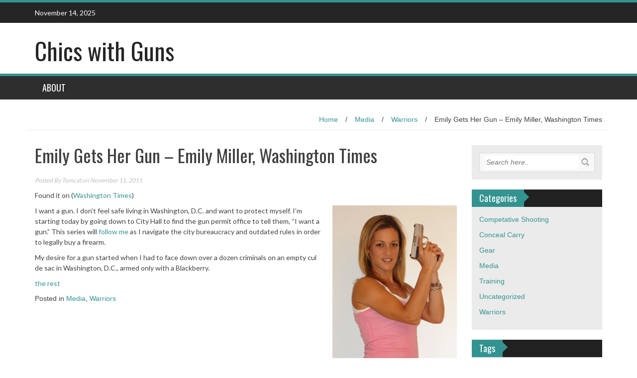

--- FILE ---
content_type: text/html; charset=UTF-8
request_url: https://www.chicswithguns.com/2011/11/11/emily-gets-her-gun-emily-miller-washington-times/
body_size: 8496
content:
<!DOCTYPE html>
<html lang="en-US">
<head>
<meta charset="UTF-8">
<meta name="viewport" content="width=device-width, initial-scale=1">
<link rel="profile" href="http://gmpg.org/xfn/11">
<link rel="pingback" href="https://www.chicswithguns.com/xmlrpc.php">

<title>Emily Gets Her Gun &#8211;  Emily Miller, Washington Times &#8211; Chics with Guns</title>
<meta name='robots' content='max-image-preview:large' />
<link rel='dns-prefetch' href='//fonts.googleapis.com' />
<link rel="alternate" type="application/rss+xml" title="Chics with Guns &raquo; Feed" href="https://www.chicswithguns.com/feed/" />
<link rel="alternate" type="application/rss+xml" title="Chics with Guns &raquo; Comments Feed" href="https://www.chicswithguns.com/comments/feed/" />
		<!-- This site uses the Google Analytics by MonsterInsights plugin v8.10.1 - Using Analytics tracking - https://www.monsterinsights.com/ -->
		<!-- Note: MonsterInsights is not currently configured on this site. The site owner needs to authenticate with Google Analytics in the MonsterInsights settings panel. -->
					<!-- No UA code set -->
				<!-- / Google Analytics by MonsterInsights -->
		<script type="text/javascript">
window._wpemojiSettings = {"baseUrl":"https:\/\/s.w.org\/images\/core\/emoji\/14.0.0\/72x72\/","ext":".png","svgUrl":"https:\/\/s.w.org\/images\/core\/emoji\/14.0.0\/svg\/","svgExt":".svg","source":{"concatemoji":"https:\/\/www.chicswithguns.com\/wp-includes\/js\/wp-emoji-release.min.js?ver=6.2.8"}};
/*! This file is auto-generated */
!function(e,a,t){var n,r,o,i=a.createElement("canvas"),p=i.getContext&&i.getContext("2d");function s(e,t){p.clearRect(0,0,i.width,i.height),p.fillText(e,0,0);e=i.toDataURL();return p.clearRect(0,0,i.width,i.height),p.fillText(t,0,0),e===i.toDataURL()}function c(e){var t=a.createElement("script");t.src=e,t.defer=t.type="text/javascript",a.getElementsByTagName("head")[0].appendChild(t)}for(o=Array("flag","emoji"),t.supports={everything:!0,everythingExceptFlag:!0},r=0;r<o.length;r++)t.supports[o[r]]=function(e){if(p&&p.fillText)switch(p.textBaseline="top",p.font="600 32px Arial",e){case"flag":return s("\ud83c\udff3\ufe0f\u200d\u26a7\ufe0f","\ud83c\udff3\ufe0f\u200b\u26a7\ufe0f")?!1:!s("\ud83c\uddfa\ud83c\uddf3","\ud83c\uddfa\u200b\ud83c\uddf3")&&!s("\ud83c\udff4\udb40\udc67\udb40\udc62\udb40\udc65\udb40\udc6e\udb40\udc67\udb40\udc7f","\ud83c\udff4\u200b\udb40\udc67\u200b\udb40\udc62\u200b\udb40\udc65\u200b\udb40\udc6e\u200b\udb40\udc67\u200b\udb40\udc7f");case"emoji":return!s("\ud83e\udef1\ud83c\udffb\u200d\ud83e\udef2\ud83c\udfff","\ud83e\udef1\ud83c\udffb\u200b\ud83e\udef2\ud83c\udfff")}return!1}(o[r]),t.supports.everything=t.supports.everything&&t.supports[o[r]],"flag"!==o[r]&&(t.supports.everythingExceptFlag=t.supports.everythingExceptFlag&&t.supports[o[r]]);t.supports.everythingExceptFlag=t.supports.everythingExceptFlag&&!t.supports.flag,t.DOMReady=!1,t.readyCallback=function(){t.DOMReady=!0},t.supports.everything||(n=function(){t.readyCallback()},a.addEventListener?(a.addEventListener("DOMContentLoaded",n,!1),e.addEventListener("load",n,!1)):(e.attachEvent("onload",n),a.attachEvent("onreadystatechange",function(){"complete"===a.readyState&&t.readyCallback()})),(e=t.source||{}).concatemoji?c(e.concatemoji):e.wpemoji&&e.twemoji&&(c(e.twemoji),c(e.wpemoji)))}(window,document,window._wpemojiSettings);
</script>
<style type="text/css">
img.wp-smiley,
img.emoji {
	display: inline !important;
	border: none !important;
	box-shadow: none !important;
	height: 1em !important;
	width: 1em !important;
	margin: 0 0.07em !important;
	vertical-align: -0.1em !important;
	background: none !important;
	padding: 0 !important;
}
</style>
	<link rel='stylesheet' id='wp-block-library-css' href='https://www.chicswithguns.com/wp-includes/css/dist/block-library/style.min.css?ver=6.2.8' type='text/css' media='all' />
<link rel='stylesheet' id='classic-theme-styles-css' href='https://www.chicswithguns.com/wp-includes/css/classic-themes.min.css?ver=6.2.8' type='text/css' media='all' />
<style id='global-styles-inline-css' type='text/css'>
body{--wp--preset--color--black: #000000;--wp--preset--color--cyan-bluish-gray: #abb8c3;--wp--preset--color--white: #ffffff;--wp--preset--color--pale-pink: #f78da7;--wp--preset--color--vivid-red: #cf2e2e;--wp--preset--color--luminous-vivid-orange: #ff6900;--wp--preset--color--luminous-vivid-amber: #fcb900;--wp--preset--color--light-green-cyan: #7bdcb5;--wp--preset--color--vivid-green-cyan: #00d084;--wp--preset--color--pale-cyan-blue: #8ed1fc;--wp--preset--color--vivid-cyan-blue: #0693e3;--wp--preset--color--vivid-purple: #9b51e0;--wp--preset--gradient--vivid-cyan-blue-to-vivid-purple: linear-gradient(135deg,rgba(6,147,227,1) 0%,rgb(155,81,224) 100%);--wp--preset--gradient--light-green-cyan-to-vivid-green-cyan: linear-gradient(135deg,rgb(122,220,180) 0%,rgb(0,208,130) 100%);--wp--preset--gradient--luminous-vivid-amber-to-luminous-vivid-orange: linear-gradient(135deg,rgba(252,185,0,1) 0%,rgba(255,105,0,1) 100%);--wp--preset--gradient--luminous-vivid-orange-to-vivid-red: linear-gradient(135deg,rgba(255,105,0,1) 0%,rgb(207,46,46) 100%);--wp--preset--gradient--very-light-gray-to-cyan-bluish-gray: linear-gradient(135deg,rgb(238,238,238) 0%,rgb(169,184,195) 100%);--wp--preset--gradient--cool-to-warm-spectrum: linear-gradient(135deg,rgb(74,234,220) 0%,rgb(151,120,209) 20%,rgb(207,42,186) 40%,rgb(238,44,130) 60%,rgb(251,105,98) 80%,rgb(254,248,76) 100%);--wp--preset--gradient--blush-light-purple: linear-gradient(135deg,rgb(255,206,236) 0%,rgb(152,150,240) 100%);--wp--preset--gradient--blush-bordeaux: linear-gradient(135deg,rgb(254,205,165) 0%,rgb(254,45,45) 50%,rgb(107,0,62) 100%);--wp--preset--gradient--luminous-dusk: linear-gradient(135deg,rgb(255,203,112) 0%,rgb(199,81,192) 50%,rgb(65,88,208) 100%);--wp--preset--gradient--pale-ocean: linear-gradient(135deg,rgb(255,245,203) 0%,rgb(182,227,212) 50%,rgb(51,167,181) 100%);--wp--preset--gradient--electric-grass: linear-gradient(135deg,rgb(202,248,128) 0%,rgb(113,206,126) 100%);--wp--preset--gradient--midnight: linear-gradient(135deg,rgb(2,3,129) 0%,rgb(40,116,252) 100%);--wp--preset--duotone--dark-grayscale: url('#wp-duotone-dark-grayscale');--wp--preset--duotone--grayscale: url('#wp-duotone-grayscale');--wp--preset--duotone--purple-yellow: url('#wp-duotone-purple-yellow');--wp--preset--duotone--blue-red: url('#wp-duotone-blue-red');--wp--preset--duotone--midnight: url('#wp-duotone-midnight');--wp--preset--duotone--magenta-yellow: url('#wp-duotone-magenta-yellow');--wp--preset--duotone--purple-green: url('#wp-duotone-purple-green');--wp--preset--duotone--blue-orange: url('#wp-duotone-blue-orange');--wp--preset--font-size--small: 13px;--wp--preset--font-size--medium: 20px;--wp--preset--font-size--large: 36px;--wp--preset--font-size--x-large: 42px;--wp--preset--spacing--20: 0.44rem;--wp--preset--spacing--30: 0.67rem;--wp--preset--spacing--40: 1rem;--wp--preset--spacing--50: 1.5rem;--wp--preset--spacing--60: 2.25rem;--wp--preset--spacing--70: 3.38rem;--wp--preset--spacing--80: 5.06rem;--wp--preset--shadow--natural: 6px 6px 9px rgba(0, 0, 0, 0.2);--wp--preset--shadow--deep: 12px 12px 50px rgba(0, 0, 0, 0.4);--wp--preset--shadow--sharp: 6px 6px 0px rgba(0, 0, 0, 0.2);--wp--preset--shadow--outlined: 6px 6px 0px -3px rgba(255, 255, 255, 1), 6px 6px rgba(0, 0, 0, 1);--wp--preset--shadow--crisp: 6px 6px 0px rgba(0, 0, 0, 1);}:where(.is-layout-flex){gap: 0.5em;}body .is-layout-flow > .alignleft{float: left;margin-inline-start: 0;margin-inline-end: 2em;}body .is-layout-flow > .alignright{float: right;margin-inline-start: 2em;margin-inline-end: 0;}body .is-layout-flow > .aligncenter{margin-left: auto !important;margin-right: auto !important;}body .is-layout-constrained > .alignleft{float: left;margin-inline-start: 0;margin-inline-end: 2em;}body .is-layout-constrained > .alignright{float: right;margin-inline-start: 2em;margin-inline-end: 0;}body .is-layout-constrained > .aligncenter{margin-left: auto !important;margin-right: auto !important;}body .is-layout-constrained > :where(:not(.alignleft):not(.alignright):not(.alignfull)){max-width: var(--wp--style--global--content-size);margin-left: auto !important;margin-right: auto !important;}body .is-layout-constrained > .alignwide{max-width: var(--wp--style--global--wide-size);}body .is-layout-flex{display: flex;}body .is-layout-flex{flex-wrap: wrap;align-items: center;}body .is-layout-flex > *{margin: 0;}:where(.wp-block-columns.is-layout-flex){gap: 2em;}.has-black-color{color: var(--wp--preset--color--black) !important;}.has-cyan-bluish-gray-color{color: var(--wp--preset--color--cyan-bluish-gray) !important;}.has-white-color{color: var(--wp--preset--color--white) !important;}.has-pale-pink-color{color: var(--wp--preset--color--pale-pink) !important;}.has-vivid-red-color{color: var(--wp--preset--color--vivid-red) !important;}.has-luminous-vivid-orange-color{color: var(--wp--preset--color--luminous-vivid-orange) !important;}.has-luminous-vivid-amber-color{color: var(--wp--preset--color--luminous-vivid-amber) !important;}.has-light-green-cyan-color{color: var(--wp--preset--color--light-green-cyan) !important;}.has-vivid-green-cyan-color{color: var(--wp--preset--color--vivid-green-cyan) !important;}.has-pale-cyan-blue-color{color: var(--wp--preset--color--pale-cyan-blue) !important;}.has-vivid-cyan-blue-color{color: var(--wp--preset--color--vivid-cyan-blue) !important;}.has-vivid-purple-color{color: var(--wp--preset--color--vivid-purple) !important;}.has-black-background-color{background-color: var(--wp--preset--color--black) !important;}.has-cyan-bluish-gray-background-color{background-color: var(--wp--preset--color--cyan-bluish-gray) !important;}.has-white-background-color{background-color: var(--wp--preset--color--white) !important;}.has-pale-pink-background-color{background-color: var(--wp--preset--color--pale-pink) !important;}.has-vivid-red-background-color{background-color: var(--wp--preset--color--vivid-red) !important;}.has-luminous-vivid-orange-background-color{background-color: var(--wp--preset--color--luminous-vivid-orange) !important;}.has-luminous-vivid-amber-background-color{background-color: var(--wp--preset--color--luminous-vivid-amber) !important;}.has-light-green-cyan-background-color{background-color: var(--wp--preset--color--light-green-cyan) !important;}.has-vivid-green-cyan-background-color{background-color: var(--wp--preset--color--vivid-green-cyan) !important;}.has-pale-cyan-blue-background-color{background-color: var(--wp--preset--color--pale-cyan-blue) !important;}.has-vivid-cyan-blue-background-color{background-color: var(--wp--preset--color--vivid-cyan-blue) !important;}.has-vivid-purple-background-color{background-color: var(--wp--preset--color--vivid-purple) !important;}.has-black-border-color{border-color: var(--wp--preset--color--black) !important;}.has-cyan-bluish-gray-border-color{border-color: var(--wp--preset--color--cyan-bluish-gray) !important;}.has-white-border-color{border-color: var(--wp--preset--color--white) !important;}.has-pale-pink-border-color{border-color: var(--wp--preset--color--pale-pink) !important;}.has-vivid-red-border-color{border-color: var(--wp--preset--color--vivid-red) !important;}.has-luminous-vivid-orange-border-color{border-color: var(--wp--preset--color--luminous-vivid-orange) !important;}.has-luminous-vivid-amber-border-color{border-color: var(--wp--preset--color--luminous-vivid-amber) !important;}.has-light-green-cyan-border-color{border-color: var(--wp--preset--color--light-green-cyan) !important;}.has-vivid-green-cyan-border-color{border-color: var(--wp--preset--color--vivid-green-cyan) !important;}.has-pale-cyan-blue-border-color{border-color: var(--wp--preset--color--pale-cyan-blue) !important;}.has-vivid-cyan-blue-border-color{border-color: var(--wp--preset--color--vivid-cyan-blue) !important;}.has-vivid-purple-border-color{border-color: var(--wp--preset--color--vivid-purple) !important;}.has-vivid-cyan-blue-to-vivid-purple-gradient-background{background: var(--wp--preset--gradient--vivid-cyan-blue-to-vivid-purple) !important;}.has-light-green-cyan-to-vivid-green-cyan-gradient-background{background: var(--wp--preset--gradient--light-green-cyan-to-vivid-green-cyan) !important;}.has-luminous-vivid-amber-to-luminous-vivid-orange-gradient-background{background: var(--wp--preset--gradient--luminous-vivid-amber-to-luminous-vivid-orange) !important;}.has-luminous-vivid-orange-to-vivid-red-gradient-background{background: var(--wp--preset--gradient--luminous-vivid-orange-to-vivid-red) !important;}.has-very-light-gray-to-cyan-bluish-gray-gradient-background{background: var(--wp--preset--gradient--very-light-gray-to-cyan-bluish-gray) !important;}.has-cool-to-warm-spectrum-gradient-background{background: var(--wp--preset--gradient--cool-to-warm-spectrum) !important;}.has-blush-light-purple-gradient-background{background: var(--wp--preset--gradient--blush-light-purple) !important;}.has-blush-bordeaux-gradient-background{background: var(--wp--preset--gradient--blush-bordeaux) !important;}.has-luminous-dusk-gradient-background{background: var(--wp--preset--gradient--luminous-dusk) !important;}.has-pale-ocean-gradient-background{background: var(--wp--preset--gradient--pale-ocean) !important;}.has-electric-grass-gradient-background{background: var(--wp--preset--gradient--electric-grass) !important;}.has-midnight-gradient-background{background: var(--wp--preset--gradient--midnight) !important;}.has-small-font-size{font-size: var(--wp--preset--font-size--small) !important;}.has-medium-font-size{font-size: var(--wp--preset--font-size--medium) !important;}.has-large-font-size{font-size: var(--wp--preset--font-size--large) !important;}.has-x-large-font-size{font-size: var(--wp--preset--font-size--x-large) !important;}
.wp-block-navigation a:where(:not(.wp-element-button)){color: inherit;}
:where(.wp-block-columns.is-layout-flex){gap: 2em;}
.wp-block-pullquote{font-size: 1.5em;line-height: 1.6;}
</style>
<link rel='stylesheet' id='wp_fanzone_slider-css' href='https://www.chicswithguns.com/wp-content/themes/wp-fanzone/css/slider.css?ver=6.2.8' type='text/css' media='screen' />
<link rel='stylesheet' id='wp_fanzone_responsive-css' href='https://www.chicswithguns.com/wp-content/themes/wp-fanzone/css/responsive.css?ver=6.2.8' type='text/css' media='screen' />
<link rel='stylesheet' id='wp_fanzone_font_awesome-css' href='https://www.chicswithguns.com/wp-content/themes/wp-fanzone/assets/css/font-awesome.min.css?ver=6.2.8' type='text/css' media='all' />
<link rel='stylesheet' id='wp_fanzone_googleFonts-css' href='//fonts.googleapis.com/css?family=Lato%7COswald&#038;ver=6.2.8' type='text/css' media='all' />
<!--[if IE]>
<link rel='stylesheet' id='wp_fanzone-ie-css' href='https://www.chicswithguns.com/wp-content/themes/wp-fanzone/css/ie.css?ver=6.2.8' type='text/css' media='all' />
<![endif]-->
<link rel='stylesheet' id='wp-fanzone-style-css' href='https://www.chicswithguns.com/wp-content/themes/wp-fanzone/style.css?ver=6.2.8' type='text/css' media='all' />
<script type='text/javascript' src='https://www.chicswithguns.com/wp-includes/js/jquery/jquery.min.js?ver=3.6.4' id='jquery-core-js'></script>
<script type='text/javascript' src='https://www.chicswithguns.com/wp-includes/js/jquery/jquery-migrate.min.js?ver=3.4.0' id='jquery-migrate-js'></script>
<script type='text/javascript' src='https://www.chicswithguns.com/wp-content/themes/wp-fanzone/js/responsive.js?ver=6.2.8' id='wp_fanzone_responsive_js-js'></script>
<script type='text/javascript' src='https://www.chicswithguns.com/wp-content/themes/wp-fanzone/js/slider.js?ver=6.2.8' id='wp_fanzone_slider_js-js'></script>
<script type='text/javascript' src='https://www.chicswithguns.com/wp-content/themes/wp-fanzone/js/jquery.imagesloaded.min.js?ver=6.2.8' id='wp_fanzone_load_images_js-js'></script>
<!--[if lt IE 9]>
<script type='text/javascript' src='https://www.chicswithguns.com/wp-content/themes/wp-fanzone/js/html5shiv.js?ver=6.2.8' id='wp_fanzone_ie-js'></script>
<![endif]-->
<!--[if lt IE 9]>
<script type='text/javascript' src='https://www.chicswithguns.com/wp-content/themes/wp-fanzone/js/ie-responsive.min.js?ver=6.2.8' id='wp_fanzone_ie-responsive-js'></script>
<![endif]-->
<script type='text/javascript' src='https://www.chicswithguns.com/wp-includes/js/imagesloaded.min.js?ver=4.1.4' id='imagesloaded-js'></script>
<script type='text/javascript' src='https://www.chicswithguns.com/wp-includes/js/masonry.min.js?ver=4.2.2' id='masonry-js'></script>
<script type='text/javascript' src='https://www.chicswithguns.com/wp-includes/js/jquery/jquery.masonry.min.js?ver=3.1.2b' id='jquery-masonry-js'></script>
<script type='text/javascript' id='wp_fanzone_custom_js-js-extra'>
/* <![CDATA[ */
var slider_speed = {"vars":"6000"};
/* ]]> */
</script>
<script type='text/javascript' src='https://www.chicswithguns.com/wp-content/themes/wp-fanzone/js/custom.js?ver=6.2.8' id='wp_fanzone_custom_js-js'></script>
<link rel="https://api.w.org/" href="https://www.chicswithguns.com/wp-json/" /><link rel="alternate" type="application/json" href="https://www.chicswithguns.com/wp-json/wp/v2/posts/136" /><link rel="EditURI" type="application/rsd+xml" title="RSD" href="https://www.chicswithguns.com/xmlrpc.php?rsd" />
<link rel="wlwmanifest" type="application/wlwmanifest+xml" href="https://www.chicswithguns.com/wp-includes/wlwmanifest.xml" />
<meta name="generator" content="WordPress 6.2.8" />
<link rel="canonical" href="https://www.chicswithguns.com/2011/11/11/emily-gets-her-gun-emily-miller-washington-times/" />
<link rel='shortlink' href='https://www.chicswithguns.com/?p=136' />
<link rel="alternate" type="application/json+oembed" href="https://www.chicswithguns.com/wp-json/oembed/1.0/embed?url=https%3A%2F%2Fwww.chicswithguns.com%2F2011%2F11%2F11%2Femily-gets-her-gun-emily-miller-washington-times%2F" />
<link rel="alternate" type="text/xml+oembed" href="https://www.chicswithguns.com/wp-json/oembed/1.0/embed?url=https%3A%2F%2Fwww.chicswithguns.com%2F2011%2F11%2F11%2Femily-gets-her-gun-emily-miller-washington-times%2F&#038;format=xml" />
</head>

<body class="post-template-default single single-post postid-136 single-format-standard">
<svg xmlns="http://www.w3.org/2000/svg" viewBox="0 0 0 0" width="0" height="0" focusable="false" role="none" style="visibility: hidden; position: absolute; left: -9999px; overflow: hidden;" ><defs><filter id="wp-duotone-dark-grayscale"><feColorMatrix color-interpolation-filters="sRGB" type="matrix" values=" .299 .587 .114 0 0 .299 .587 .114 0 0 .299 .587 .114 0 0 .299 .587 .114 0 0 " /><feComponentTransfer color-interpolation-filters="sRGB" ><feFuncR type="table" tableValues="0 0.49803921568627" /><feFuncG type="table" tableValues="0 0.49803921568627" /><feFuncB type="table" tableValues="0 0.49803921568627" /><feFuncA type="table" tableValues="1 1" /></feComponentTransfer><feComposite in2="SourceGraphic" operator="in" /></filter></defs></svg><svg xmlns="http://www.w3.org/2000/svg" viewBox="0 0 0 0" width="0" height="0" focusable="false" role="none" style="visibility: hidden; position: absolute; left: -9999px; overflow: hidden;" ><defs><filter id="wp-duotone-grayscale"><feColorMatrix color-interpolation-filters="sRGB" type="matrix" values=" .299 .587 .114 0 0 .299 .587 .114 0 0 .299 .587 .114 0 0 .299 .587 .114 0 0 " /><feComponentTransfer color-interpolation-filters="sRGB" ><feFuncR type="table" tableValues="0 1" /><feFuncG type="table" tableValues="0 1" /><feFuncB type="table" tableValues="0 1" /><feFuncA type="table" tableValues="1 1" /></feComponentTransfer><feComposite in2="SourceGraphic" operator="in" /></filter></defs></svg><svg xmlns="http://www.w3.org/2000/svg" viewBox="0 0 0 0" width="0" height="0" focusable="false" role="none" style="visibility: hidden; position: absolute; left: -9999px; overflow: hidden;" ><defs><filter id="wp-duotone-purple-yellow"><feColorMatrix color-interpolation-filters="sRGB" type="matrix" values=" .299 .587 .114 0 0 .299 .587 .114 0 0 .299 .587 .114 0 0 .299 .587 .114 0 0 " /><feComponentTransfer color-interpolation-filters="sRGB" ><feFuncR type="table" tableValues="0.54901960784314 0.98823529411765" /><feFuncG type="table" tableValues="0 1" /><feFuncB type="table" tableValues="0.71764705882353 0.25490196078431" /><feFuncA type="table" tableValues="1 1" /></feComponentTransfer><feComposite in2="SourceGraphic" operator="in" /></filter></defs></svg><svg xmlns="http://www.w3.org/2000/svg" viewBox="0 0 0 0" width="0" height="0" focusable="false" role="none" style="visibility: hidden; position: absolute; left: -9999px; overflow: hidden;" ><defs><filter id="wp-duotone-blue-red"><feColorMatrix color-interpolation-filters="sRGB" type="matrix" values=" .299 .587 .114 0 0 .299 .587 .114 0 0 .299 .587 .114 0 0 .299 .587 .114 0 0 " /><feComponentTransfer color-interpolation-filters="sRGB" ><feFuncR type="table" tableValues="0 1" /><feFuncG type="table" tableValues="0 0.27843137254902" /><feFuncB type="table" tableValues="0.5921568627451 0.27843137254902" /><feFuncA type="table" tableValues="1 1" /></feComponentTransfer><feComposite in2="SourceGraphic" operator="in" /></filter></defs></svg><svg xmlns="http://www.w3.org/2000/svg" viewBox="0 0 0 0" width="0" height="0" focusable="false" role="none" style="visibility: hidden; position: absolute; left: -9999px; overflow: hidden;" ><defs><filter id="wp-duotone-midnight"><feColorMatrix color-interpolation-filters="sRGB" type="matrix" values=" .299 .587 .114 0 0 .299 .587 .114 0 0 .299 .587 .114 0 0 .299 .587 .114 0 0 " /><feComponentTransfer color-interpolation-filters="sRGB" ><feFuncR type="table" tableValues="0 0" /><feFuncG type="table" tableValues="0 0.64705882352941" /><feFuncB type="table" tableValues="0 1" /><feFuncA type="table" tableValues="1 1" /></feComponentTransfer><feComposite in2="SourceGraphic" operator="in" /></filter></defs></svg><svg xmlns="http://www.w3.org/2000/svg" viewBox="0 0 0 0" width="0" height="0" focusable="false" role="none" style="visibility: hidden; position: absolute; left: -9999px; overflow: hidden;" ><defs><filter id="wp-duotone-magenta-yellow"><feColorMatrix color-interpolation-filters="sRGB" type="matrix" values=" .299 .587 .114 0 0 .299 .587 .114 0 0 .299 .587 .114 0 0 .299 .587 .114 0 0 " /><feComponentTransfer color-interpolation-filters="sRGB" ><feFuncR type="table" tableValues="0.78039215686275 1" /><feFuncG type="table" tableValues="0 0.94901960784314" /><feFuncB type="table" tableValues="0.35294117647059 0.47058823529412" /><feFuncA type="table" tableValues="1 1" /></feComponentTransfer><feComposite in2="SourceGraphic" operator="in" /></filter></defs></svg><svg xmlns="http://www.w3.org/2000/svg" viewBox="0 0 0 0" width="0" height="0" focusable="false" role="none" style="visibility: hidden; position: absolute; left: -9999px; overflow: hidden;" ><defs><filter id="wp-duotone-purple-green"><feColorMatrix color-interpolation-filters="sRGB" type="matrix" values=" .299 .587 .114 0 0 .299 .587 .114 0 0 .299 .587 .114 0 0 .299 .587 .114 0 0 " /><feComponentTransfer color-interpolation-filters="sRGB" ><feFuncR type="table" tableValues="0.65098039215686 0.40392156862745" /><feFuncG type="table" tableValues="0 1" /><feFuncB type="table" tableValues="0.44705882352941 0.4" /><feFuncA type="table" tableValues="1 1" /></feComponentTransfer><feComposite in2="SourceGraphic" operator="in" /></filter></defs></svg><svg xmlns="http://www.w3.org/2000/svg" viewBox="0 0 0 0" width="0" height="0" focusable="false" role="none" style="visibility: hidden; position: absolute; left: -9999px; overflow: hidden;" ><defs><filter id="wp-duotone-blue-orange"><feColorMatrix color-interpolation-filters="sRGB" type="matrix" values=" .299 .587 .114 0 0 .299 .587 .114 0 0 .299 .587 .114 0 0 .299 .587 .114 0 0 " /><feComponentTransfer color-interpolation-filters="sRGB" ><feFuncR type="table" tableValues="0.098039215686275 1" /><feFuncG type="table" tableValues="0 0.66274509803922" /><feFuncB type="table" tableValues="0.84705882352941 0.41960784313725" /><feFuncA type="table" tableValues="1 1" /></feComponentTransfer><feComposite in2="SourceGraphic" operator="in" /></filter></defs></svg>
<div id="page" class="hfeed site">
	<a class="skip-link screen-reader-text" href="#content">Skip to content</a>

	<header id="masthead" class="site-header">
    	<div id="top-bar" class="top-bar">
        	<div class="container">            	
            	<div class="row">
                	<div class="col-md-7">
							<p style="display:inline-block; color:#fff; vertical-align: top; padding-top:10px; float:left; margin-right:10px;">November 14, 2025</p>
                            					</div>
                    <div class="col-md-5 fan-sociel-media">
						             	
                        						                                                																		                    	                    	                    	                    	              

                    </div> <!--end fan-sociel-media-->
                </div>
        	</div>
        </div>
		<div class="site-branding">
        	<div class="container">
            	<div class="row">
                	<div class="col-md-12">
						                        	<div id="site-logo">
                                <h1 class="site-title"><a href="https://www.chicswithguns.com/" rel="home">Chics with Guns</a></h1>
                                <h2 class="site-description"></h2>
                            </div>
                                                                        <div class="clearfix"></div>
					</div>
                </div>
            </div>	
		</div><!-- .site-branding -->

		<div class="nav_container">
            <div class="container">
                <nav id="site-navigation" class="main-navigation container-fluid">
                  <button class="menu-toggle navbar-toggle" aria-controls="menu" aria-expanded="false">
                  	<span class="sr-only">Toggle navigation</span>            
                    <span class="icon-bar"></span>            
                    <span class="icon-bar"></span>            
                    <span class="icon-bar"></span>
                  </button>
				<div class="menu-menu-container"><ul id="menu" class="menu"><li id="menu-item-425" class="menu-item menu-item-type-post_type menu-item-object-page menu-item-425"><a href="https://www.chicswithguns.com/about/">About</a></li>
</ul></div>
                </nav>

            </div>

        </div> <!--end nav_container-->
	</header><!-- #masthead -->

	<div id="content" class="site-content container">
<div class="row breadcrumb-container">
	<ul id="breadcrumbs"><li><a href="https://www.chicswithguns.com">Home</a></li><li class="separator"> / </li><li><a href="https://www.chicswithguns.com/category/media/" rel="category tag">Media</a> </li><li class="separator"> / </li><li> <a href="https://www.chicswithguns.com/category/warriors/" rel="category tag">Warriors</a></li><li class="separator"> / </li><li>Emily Gets Her Gun &#8211;  Emily Miller, Washington Times</li></ul></div>
<div class="row">
	<div id="primary" class="content-area col-md-9">
		<main id="main" class="site-main" role="main">

		
			
<article id="post-136" class="post-136 post type-post status-publish format-standard hentry category-media category-warriors">
	<header class="entry-header">
		<h1 class="entry-title">Emily Gets Her Gun &#8211;  Emily Miller, Washington Times</h1>
		<div class="entry-meta">
			 <p class="meta-info"><span><em>
                Posted By <a href="https://www.chicswithguns.com/author/tomcat/" title="Posts by Tomcat" rel="author">Tomcat</a>  on  November 11, 2011             </em></span></p>
		</div><!-- .entry-meta -->
	</header><!-- .entry-header -->

	<div class="entry-content">
		<p>Found it on (<a href="http://www.washingtontimes.com/blog/guns/2011/oct/5/miller-emily-gets-her-gun/" target="_blank">Washington Times</a>)</p>
<p><img decoding="async" class="alignright" src="http://media.washtimes.com/media/viewpoint/entry/2011/10/05/emilygunsa.jpg" alt="" width="250" height="373" />I want a gun. I don&#8217;t feel safe living in Washington, D.C. and want to protect myself. I&#8217;m starting today by going down to City Hall to find the gun permit office to tell them, &#8220;I want a gun.&#8221; This series will <a href="http://www.twitter.com/emilymiller" target="_blank">follow me</a> as I navigate the city bureaucracy and outdated rules in order to legally buy a firearm.</p>
<p>My desire for a gun started when I had to face down over a dozen criminals on an empty cul de sac in Washington, D.C., armed only with a Blackberry.</p>
<p><a href="http://www.washingtontimes.com/blog/guns/2011/oct/5/miller-emily-gets-her-gun/" target="_blank">the rest</a></p>
                <footer class="entry-footer">
			<span class="cat-links">Posted in <a href="https://www.chicswithguns.com/category/media/" rel="category tag">Media</a>, <a href="https://www.chicswithguns.com/category/warriors/" rel="category tag">Warriors</a></span>        </footer><!-- .entry-footer -->
        		
	</div><!-- .entry-content -->

	
</article><!-- #post-## -->

				<nav class="navigation post-navigation" role="navigation">
		<h1 class="screen-reader-text">Post navigation</h1>
		<div class="nav-links">
			<div class="nav-previous"><a href="https://www.chicswithguns.com/2011/11/11/marines-in-afghanistan-interview-with-female-marine/" rel="prev"><span class="meta-nav">&larr;</span>&nbsp;Marines In Afghanistan &#8211; Interview With Female Marine</a></div><div class="nav-next"><a href="https://www.chicswithguns.com/2011/11/13/marine-fet-footage-from-afghanistan/" rel="next">Marine FET Footage from Afghanistan&nbsp;<span class="meta-nav">&rarr;</span></a></div>		</div><!-- .nav-links -->
	</nav><!-- .navigation -->
	
			
		
		</main><!-- #main -->
	</div><!-- #primary -->

	<aside id="widget" class="widget-container col-md-3 ">
        
<div id="sidebar" class="clearfix">

	    	        	<aside id="search-4" class="widget widget_search"><form method="get" class="searchform" action="https://www.chicswithguns.com/">
	<input type="text" name="s" id="s" value="Search here.." onfocus='if (this.value == "Search here..") { this.value = ""; }' onblur='if (this.value == "") { this.value = "Search here.."; }' />
	<input type="image" src="https://www.chicswithguns.com/wp-content/themes/wp-fanzone/images/search-button.png" alt="Search" id="search-button">
</form></aside><aside id="categories-4" class="widget widget_categories"><div class="widget-title"><h4>Categories</h4><div class="arrow-right"></div></div>
			<ul>
					<li class="cat-item cat-item-42"><a href="https://www.chicswithguns.com/category/competative-shooting/">Competative Shooting</a>
</li>
	<li class="cat-item cat-item-4"><a href="https://www.chicswithguns.com/category/gear/conceal-carry/">Conceal Carry</a>
</li>
	<li class="cat-item cat-item-3"><a href="https://www.chicswithguns.com/category/gear/">Gear</a>
</li>
	<li class="cat-item cat-item-52"><a href="https://www.chicswithguns.com/category/media/">Media</a>
</li>
	<li class="cat-item cat-item-19"><a href="https://www.chicswithguns.com/category/training/">Training</a>
</li>
	<li class="cat-item cat-item-1"><a href="https://www.chicswithguns.com/category/uncategorized/">Uncategorized</a>
</li>
	<li class="cat-item cat-item-18"><a href="https://www.chicswithguns.com/category/warriors/">Warriors</a>
</li>
			</ul>

			</aside><aside id="tag_cloud-5" class="widget widget_tag_cloud"><div class="widget-title"><h4>Tags</h4><div class="arrow-right"></div></div><div class="tagcloud"><a href="https://www.chicswithguns.com/tag/3-gun/" class="tag-cloud-link tag-link-76 tag-link-position-1" style="font-size: 12.504347826087pt;" aria-label="3-gun (6 items)">3-gun</a>
<a href="https://www.chicswithguns.com/tag/afghanistan/" class="tag-cloud-link tag-link-37 tag-link-position-2" style="font-size: 10.678260869565pt;" aria-label="Afghanistan (4 items)">Afghanistan</a>
<a href="https://www.chicswithguns.com/tag/army/" class="tag-cloud-link tag-link-16 tag-link-position-3" style="font-size: 9.4608695652174pt;" aria-label="army (3 items)">army</a>
<a href="https://www.chicswithguns.com/tag/body-armor/" class="tag-cloud-link tag-link-15 tag-link-position-4" style="font-size: 8pt;" aria-label="body armor (2 items)">body armor</a>
<a href="https://www.chicswithguns.com/tag/british/" class="tag-cloud-link tag-link-20 tag-link-position-5" style="font-size: 9.4608695652174pt;" aria-label="British (3 items)">British</a>
<a href="https://www.chicswithguns.com/tag/civil-rights/" class="tag-cloud-link tag-link-195 tag-link-position-6" style="font-size: 11.652173913043pt;" aria-label="civil rights (5 items)">civil rights</a>
<a href="https://www.chicswithguns.com/tag/competition/" class="tag-cloud-link tag-link-103 tag-link-position-7" style="font-size: 13.113043478261pt;" aria-label="competition (7 items)">competition</a>
<a href="https://www.chicswithguns.com/tag/competitions/" class="tag-cloud-link tag-link-74 tag-link-position-8" style="font-size: 10.678260869565pt;" aria-label="competitions (4 items)">competitions</a>
<a href="https://www.chicswithguns.com/tag/conceal-carry-2/" class="tag-cloud-link tag-link-7 tag-link-position-9" style="font-size: 8pt;" aria-label="conceal carry (2 items)">conceal carry</a>
<a href="https://www.chicswithguns.com/tag/concealed-carry/" class="tag-cloud-link tag-link-66 tag-link-position-10" style="font-size: 16.765217391304pt;" aria-label="concealed carry (15 items)">concealed carry</a>
<a href="https://www.chicswithguns.com/tag/corey-cogdell/" class="tag-cloud-link tag-link-89 tag-link-position-11" style="font-size: 8pt;" aria-label="corey cogdell (2 items)">corey cogdell</a>
<a href="https://www.chicswithguns.com/tag/fbi/" class="tag-cloud-link tag-link-91 tag-link-position-12" style="font-size: 12.504347826087pt;" aria-label="fbi (6 items)">fbi</a>
<a href="https://www.chicswithguns.com/tag/gun-control/" class="tag-cloud-link tag-link-199 tag-link-position-13" style="font-size: 9.4608695652174pt;" aria-label="gun control (3 items)">gun control</a>
<a href="https://www.chicswithguns.com/tag/gun-rights/" class="tag-cloud-link tag-link-198 tag-link-position-14" style="font-size: 10.678260869565pt;" aria-label="gun rights (4 items)">gun rights</a>
<a href="https://www.chicswithguns.com/tag/hunting/" class="tag-cloud-link tag-link-119 tag-link-position-15" style="font-size: 10.678260869565pt;" aria-label="hunting (4 items)">hunting</a>
<a href="https://www.chicswithguns.com/tag/il-ling-new/" class="tag-cloud-link tag-link-157 tag-link-position-16" style="font-size: 11.652173913043pt;" aria-label="il ling new (5 items)">il ling new</a>
<a href="https://www.chicswithguns.com/tag/infantry/" class="tag-cloud-link tag-link-29 tag-link-position-17" style="font-size: 8pt;" aria-label="infantry (2 items)">infantry</a>
<a href="https://www.chicswithguns.com/tag/isis/" class="tag-cloud-link tag-link-212 tag-link-position-18" style="font-size: 9.4608695652174pt;" aria-label="isis (3 items)">isis</a>
<a href="https://www.chicswithguns.com/tag/islamic-state/" class="tag-cloud-link tag-link-213 tag-link-position-19" style="font-size: 9.4608695652174pt;" aria-label="islamic state (3 items)">islamic state</a>
<a href="https://www.chicswithguns.com/tag/kim-rhode/" class="tag-cloud-link tag-link-85 tag-link-position-20" style="font-size: 9.4608695652174pt;" aria-label="kim rhode (3 items)">kim rhode</a>
<a href="https://www.chicswithguns.com/tag/law-enforcement/" class="tag-cloud-link tag-link-79 tag-link-position-21" style="font-size: 8pt;" aria-label="law enforcement (2 items)">law enforcement</a>
<a href="https://www.chicswithguns.com/tag/london/" class="tag-cloud-link tag-link-104 tag-link-position-22" style="font-size: 8pt;" aria-label="london (2 items)">london</a>
<a href="https://www.chicswithguns.com/tag/maggie-reese/" class="tag-cloud-link tag-link-44 tag-link-position-23" style="font-size: 9.4608695652174pt;" aria-label="Maggie Reese (3 items)">Maggie Reese</a>
<a href="https://www.chicswithguns.com/tag/marines/" class="tag-cloud-link tag-link-46 tag-link-position-24" style="font-size: 11.652173913043pt;" aria-label="Marines (5 items)">Marines</a>
<a href="https://www.chicswithguns.com/tag/medal/" class="tag-cloud-link tag-link-22 tag-link-position-25" style="font-size: 8pt;" aria-label="medal (2 items)">medal</a>
<a href="https://www.chicswithguns.com/tag/medic/" class="tag-cloud-link tag-link-21 tag-link-position-26" style="font-size: 8pt;" aria-label="medic (2 items)">medic</a>
<a href="https://www.chicswithguns.com/tag/nra/" class="tag-cloud-link tag-link-8 tag-link-position-27" style="font-size: 18.713043478261pt;" aria-label="NRA (22 items)">NRA</a>
<a href="https://www.chicswithguns.com/tag/nra-news/" class="tag-cloud-link tag-link-98 tag-link-position-28" style="font-size: 9.4608695652174pt;" aria-label="nra news (3 items)">nra news</a>
<a href="https://www.chicswithguns.com/tag/nra-women/" class="tag-cloud-link tag-link-127 tag-link-position-29" style="font-size: 8pt;" aria-label="nra women (2 items)">nra women</a>
<a href="https://www.chicswithguns.com/tag/olympics/" class="tag-cloud-link tag-link-71 tag-link-position-30" style="font-size: 14.817391304348pt;" aria-label="olympics (10 items)">olympics</a>
<a href="https://www.chicswithguns.com/tag/olympic-team/" class="tag-cloud-link tag-link-67 tag-link-position-31" style="font-size: 8pt;" aria-label="olympic team (2 items)">olympic team</a>
<a href="https://www.chicswithguns.com/tag/pistol/" class="tag-cloud-link tag-link-56 tag-link-position-32" style="font-size: 9.4608695652174pt;" aria-label="pistol (3 items)">pistol</a>
<a href="https://www.chicswithguns.com/tag/police/" class="tag-cloud-link tag-link-80 tag-link-position-33" style="font-size: 9.4608695652174pt;" aria-label="police (3 items)">police</a>
<a href="https://www.chicswithguns.com/tag/rifle/" class="tag-cloud-link tag-link-61 tag-link-position-34" style="font-size: 8pt;" aria-label="rifle (2 items)">rifle</a>
<a href="https://www.chicswithguns.com/tag/second-amendment/" class="tag-cloud-link tag-link-197 tag-link-position-35" style="font-size: 9.4608695652174pt;" aria-label="second amendment (3 items)">second amendment</a>
<a href="https://www.chicswithguns.com/tag/self-defense/" class="tag-cloud-link tag-link-111 tag-link-position-36" style="font-size: 15.669565217391pt;" aria-label="self defense (12 items)">self defense</a>
<a href="https://www.chicswithguns.com/tag/shooting-sports/" class="tag-cloud-link tag-link-78 tag-link-position-37" style="font-size: 9.4608695652174pt;" aria-label="shooting sports (3 items)">shooting sports</a>
<a href="https://www.chicswithguns.com/tag/shooting-team/" class="tag-cloud-link tag-link-68 tag-link-position-38" style="font-size: 8pt;" aria-label="shooting team (2 items)">shooting team</a>
<a href="https://www.chicswithguns.com/tag/shotgun/" class="tag-cloud-link tag-link-40 tag-link-position-39" style="font-size: 8pt;" aria-label="shotgun (2 items)">shotgun</a>
<a href="https://www.chicswithguns.com/tag/smith-and-wesson/" class="tag-cloud-link tag-link-142 tag-link-position-40" style="font-size: 13.113043478261pt;" aria-label="smith and wesson (7 items)">smith and wesson</a>
<a href="https://www.chicswithguns.com/tag/special-agents/" class="tag-cloud-link tag-link-93 tag-link-position-41" style="font-size: 10.678260869565pt;" aria-label="special agents (4 items)">special agents</a>
<a href="https://www.chicswithguns.com/tag/tips/" class="tag-cloud-link tag-link-41 tag-link-position-42" style="font-size: 8pt;" aria-label="tips (2 items)">tips</a>
<a href="https://www.chicswithguns.com/tag/training-2/" class="tag-cloud-link tag-link-97 tag-link-position-43" style="font-size: 11.652173913043pt;" aria-label="training (5 items)">training</a>
<a href="https://www.chicswithguns.com/tag/usa-shooting/" class="tag-cloud-link tag-link-72 tag-link-position-44" style="font-size: 13.113043478261pt;" aria-label="usa shooting (7 items)">usa shooting</a>
<a href="https://www.chicswithguns.com/tag/video/" class="tag-cloud-link tag-link-63 tag-link-position-45" style="font-size: 22pt;" aria-label="video (42 items)">video</a></div>
</aside><aside id="archives-4" class="widget widget_archive"><div class="widget-title"><h4>Archives</h4><div class="arrow-right"></div></div>
			<ul>
					<li><a href='https://www.chicswithguns.com/2021/08/'>August 2021</a></li>
	<li><a href='https://www.chicswithguns.com/2021/07/'>July 2021</a></li>
	<li><a href='https://www.chicswithguns.com/2020/10/'>October 2020</a></li>
	<li><a href='https://www.chicswithguns.com/2020/08/'>August 2020</a></li>
	<li><a href='https://www.chicswithguns.com/2019/12/'>December 2019</a></li>
	<li><a href='https://www.chicswithguns.com/2019/01/'>January 2019</a></li>
	<li><a href='https://www.chicswithguns.com/2018/03/'>March 2018</a></li>
	<li><a href='https://www.chicswithguns.com/2018/02/'>February 2018</a></li>
	<li><a href='https://www.chicswithguns.com/2017/07/'>July 2017</a></li>
	<li><a href='https://www.chicswithguns.com/2016/09/'>September 2016</a></li>
	<li><a href='https://www.chicswithguns.com/2016/08/'>August 2016</a></li>
	<li><a href='https://www.chicswithguns.com/2016/07/'>July 2016</a></li>
	<li><a href='https://www.chicswithguns.com/2016/04/'>April 2016</a></li>
	<li><a href='https://www.chicswithguns.com/2015/09/'>September 2015</a></li>
	<li><a href='https://www.chicswithguns.com/2015/08/'>August 2015</a></li>
	<li><a href='https://www.chicswithguns.com/2015/07/'>July 2015</a></li>
	<li><a href='https://www.chicswithguns.com/2015/06/'>June 2015</a></li>
	<li><a href='https://www.chicswithguns.com/2015/04/'>April 2015</a></li>
	<li><a href='https://www.chicswithguns.com/2015/03/'>March 2015</a></li>
	<li><a href='https://www.chicswithguns.com/2015/02/'>February 2015</a></li>
	<li><a href='https://www.chicswithguns.com/2014/05/'>May 2014</a></li>
	<li><a href='https://www.chicswithguns.com/2014/04/'>April 2014</a></li>
	<li><a href='https://www.chicswithguns.com/2014/03/'>March 2014</a></li>
	<li><a href='https://www.chicswithguns.com/2014/02/'>February 2014</a></li>
	<li><a href='https://www.chicswithguns.com/2013/11/'>November 2013</a></li>
	<li><a href='https://www.chicswithguns.com/2013/10/'>October 2013</a></li>
	<li><a href='https://www.chicswithguns.com/2013/09/'>September 2013</a></li>
	<li><a href='https://www.chicswithguns.com/2013/07/'>July 2013</a></li>
	<li><a href='https://www.chicswithguns.com/2013/06/'>June 2013</a></li>
	<li><a href='https://www.chicswithguns.com/2013/05/'>May 2013</a></li>
	<li><a href='https://www.chicswithguns.com/2013/03/'>March 2013</a></li>
	<li><a href='https://www.chicswithguns.com/2012/11/'>November 2012</a></li>
	<li><a href='https://www.chicswithguns.com/2012/10/'>October 2012</a></li>
	<li><a href='https://www.chicswithguns.com/2012/09/'>September 2012</a></li>
	<li><a href='https://www.chicswithguns.com/2012/08/'>August 2012</a></li>
	<li><a href='https://www.chicswithguns.com/2012/07/'>July 2012</a></li>
	<li><a href='https://www.chicswithguns.com/2012/06/'>June 2012</a></li>
	<li><a href='https://www.chicswithguns.com/2012/04/'>April 2012</a></li>
	<li><a href='https://www.chicswithguns.com/2012/03/'>March 2012</a></li>
	<li><a href='https://www.chicswithguns.com/2012/02/'>February 2012</a></li>
	<li><a href='https://www.chicswithguns.com/2011/12/'>December 2011</a></li>
	<li><a href='https://www.chicswithguns.com/2011/11/'>November 2011</a></li>
	<li><a href='https://www.chicswithguns.com/2011/10/'>October 2011</a></li>
	<li><a href='https://www.chicswithguns.com/2011/09/'>September 2011</a></li>
	<li><a href='https://www.chicswithguns.com/2011/08/'>August 2011</a></li>
	<li><a href='https://www.chicswithguns.com/2011/07/'>July 2011</a></li>
	<li><a href='https://www.chicswithguns.com/2011/06/'>June 2011</a></li>
			</ul>

			</aside>                
        
    
</div>
<!-- END sidebar -->    </aside>
</div> 

	</div><!-- #content -->

	<footer id="colophon" class="site-footer">
    	<div class="container">
                <div class="row">
                    <div class="col-md-4">
                        <div id="text-4" class="widget widget_text">			<div class="textwidget">Copyright 2011-15 All rights Reserved</div>
		</div>                    </div>
                    <div class="col-md-4">
                                            </div>
                    <div class="col-md-4">
                                            </div>
                </div>
        </div>
        <div class="site-info">
            <div class="container">
                <div class="row">
                    <div class="col-md-12">
                
                    &copy; Chics with Guns                                        </div>
                </div>
            </div>
        </div><!-- .site-info -->
	</footer><!-- #colophon -->
</div><!-- #page -->

<script type='text/javascript' src='https://www.chicswithguns.com/wp-content/themes/wp-fanzone/js/navigation.js?ver=20120206' id='wp_fanzone_navigation_js-js'></script>
<script type='text/javascript' src='https://www.chicswithguns.com/wp-content/themes/wp-fanzone/js/skip-link-focus-fix.js?ver=20130115' id='wp-fanzone-skip-link-focus-fix-js'></script>

</body>
</html>


--- FILE ---
content_type: text/javascript
request_url: https://www.chicswithguns.com/wp-content/themes/wp-fanzone/js/slider.js?ver=6.2.8
body_size: 2552
content:
/**
 * PgwSlider - Version 1.3
 *
 * Copyright 2014, Jonathan M. Piat
 * http://pgwjs.com - http://pagawa.com
 * 
 * Released under the GNU GPLv3 license - http://opensource.org/licenses/gpl-3.0
 */
;(function($){
    $.fn.pgwSlider = function(options) {

        var defaults = {
            autoSlide : true,
            adaptiveHeight : false,
            adaptiveDuration : 400,
            transitionDuration : 600,
            intervalDuration : 6000
        };

        if (this.length == 0) {
            return this;
        } else if(this.length > 1) {
            this.each(function() {
                $(this).pgwSlider(options);
            });
            return this;
        }

        var pgwSlider = this;
        pgwSlider.plugin = this;
        pgwSlider.data = [];
        pgwSlider.config = {};
        pgwSlider.currentSlide = 0;
        pgwSlider.slideCount = 0;
        pgwSlider.eventInterval = null;
        pgwSlider.window = $(window);

        // Init
        var init = function() {
        
            // Merge user options with the default configuration
            pgwSlider.config = $.extend({}, defaults, options);

            // Setup
            setup();

            // Activate interval
            if (pgwSlider.config.autoSlide) {
                activateInterval();
            }
            
            return true;
        };

        // Get element
        var getElement = function(obj) {
            var element = {};

            // Get link
            var elementLink = obj.find('a').attr('href');
            if ((typeof elementLink != 'undefined') && (elementLink != '')) {
                element.link = elementLink;
                var elementLinkTarget = obj.find('a').attr('target');
                if ((typeof elementLinkTarget != 'undefined') && (elementLinkTarget != '')) {
                    element.linkTarget = elementLinkTarget;
                }
            }

            // Get image 
            var elementThumbnail = obj.find('img').attr('src');
            if ((typeof elementThumbnail != 'undefined') && (elementThumbnail != '')) {
                element.thumbnail = elementThumbnail;
            }

            var elementImage = obj.find('img').attr('data-large-src');
            if ((typeof elementImage != 'undefined') && (elementImage != '')) {
                element.image = elementImage;
            }

            // Get title 
            var elementSpan = obj.find('span').text();
            if ((typeof elementSpan != 'undefined') && (elementSpan != '')) {
                element.title = elementSpan;
            } else {
                var elementTitle = obj.find('img').attr('alt');
                if ((typeof elementTitle != 'undefined') && (elementTitle != '')) {
                    element.title = elementTitle;
                }
            }

            // Get description
            var elementDescription = obj.find('img').attr('data-description');
            if ((typeof elementDescription != 'undefined') && (elementDescription != '')) {
                element.description = elementDescription;
            }

            return element;
        };

        // Update the current height
        var updateHeight = function(height, animate) {

            // Adjust the height of the right list items
            var elementHeight = ((height - ((pgwSlider.slideCount - 1) * 6)) / 3);
            var elementWidth = (100 / pgwSlider.slideCount);
            pgwSlider.plugin.find('ul li').css({ width: elementWidth + '%' });
			pgwSlider.plugin.find('.ps-current').css('height', height);
        
            // Adjust the height of the main container
            if (typeof animate != 'undefined' && animate) {
                pgwSlider.plugin.find('.ps-current').animate({
                    height: height
                }, pgwSlider.config.adaptiveDuration, function() {
                    pgwSlider.plugin.find('ul li').animate({ height: elementHeight }, pgwSlider.config.adaptiveDuration);
                });
                
            } else {
                pgwSlider.plugin.find('.ps-current').css('height', height);
                pgwSlider.plugin.find('ul li').css('height', elementHeight);
            }
            
            return true;
        };

        // Setup
        var setup = function() {
        
            // Create container
            pgwSlider.plugin.wrap('<div class="pgwSlider"></div>');
            pgwSlider.plugin = pgwSlider.plugin.parent();
            pgwSlider.plugin.prepend('<div class="ps-current"></div>');
            pgwSlider.slideCount = pgwSlider.plugin.find('ul li').length;

            // Get slider elements
            var elementId = 1;
            pgwSlider.plugin.find('ul li').each(function() {
                var element = getElement($(this));
                element.id = elementId;
                pgwSlider.data.push(element);
				
				var x_class = '';
				var pares = element.id % 2; 
				if(element.id > 1 && pares == 0){
					x_class = 'r_margin';	
				}

                $(this).addClass('elt_' + element.id + ' ' + x_class);

                if (element.title) {
                    if ($(this).find('span').length == 1) {
                        if ($(this).find('span').text() == '') {
                            $(this).find('span').text(element.title);
                        }
                    } else {
                        $(this).find('img').after('<span>' + element.title + '</span>');
                    }
                }

                // Disable native links in the right list
                $(this).css('cursor', 'pointer').click(function(event) {
                    event.preventDefault();
                    displayCurrent(element.id);
                });
                
                elementId++;
            });

            // Attach slide events
            if (pgwSlider.config.autoSlide) {
                pgwSlider.plugin.on('mouseenter', function() {
                    clearInterval(pgwSlider.eventInterval);
                    pgwSlider.eventInterval = null;
                }).on('mouseleave', function() {
                    activateInterval();
                });
            }

            // Display the first element
            displayCurrent(1);
            
            return true;
        };

        // Display current element
        var displayCurrent = function(elementId, apiController) {

            var element = pgwSlider.data[elementId - 1];
            var elementContainer = pgwSlider.plugin.find('.ps-current');
        
            if (typeof element == 'undefined') {
                throw new Error('PgwSlider - The element ' + elementId + ' is undefined');
                return false;
            }

            pgwSlider.currentSlide = elementId;
            
            // Fix for Zepto
            if (typeof elementContainer.animate == 'undefined') {
                elementContainer.animate = function(css, duration, callback) {
                    elementContainer.css(css);
                    if (callback) {
                        callback();
                    }
                }
            }

            // Opacify the current element
            elementContainer.animate({
                opacity : 0,
            }, pgwSlider.config.transitionDuration, function() {
            
                pgwSlider.plugin.find('ul li').css('opacity', '0.7');
                pgwSlider.plugin.find('ul li.elt_' + elementId).css('opacity', '1');

                // Create image
                if (element.image) {
                    elementContainer.html('<img src="' + element.image + '" alt="' + (element.title ? element.title : '') + '">');
                } else if (element.thumbnail) {
                    elementContainer.html('<img src="' + element.thumbnail + '" alt="' + (element.title ? element.title : '') + '">');
                } else {
                    elementContainer.html('');
                }           

                // Create caption
                var elementText = '';
                if (element.title) {
                    elementText += '<h1>' + element.title + '</h1>';
                }

                if (element.description) {
                    if (elementText != '') elementText;
                    elementText += '<p>' + element.description + '</p>';
                }

                if (elementText != '') {
                    elementContainer.append('<span>' + elementText + '</span>');
                }

                // Check if the element has a link
                if (element.link) {
                    var linkTarget = '';
                    if (element.linkTarget) {
                        var linkTarget = ' target="' + element.linkTarget + '"';
                    }
                    elementContainer.html('<a href="' + element.link + '"' + linkTarget + '>' + elementContainer.html() + '</a>');
                }

                // Set the container height
                elementContainer.find('img').on('load', function() {
                    if (typeof pgwSlider.plugin.find('.ps-current').attr('data-checked') == 'undefined' || pgwSlider.plugin.find('.ps-current').attr('data-checked') == null) {
                    
                        var maxHeight = pgwSlider.plugin.find('.ps-current img').height();
                        updateHeight(maxHeight);
                        pgwSlider.plugin.find('.ps-current').attr('data-checked', 'true');
                        
                        pgwSlider.window.resize(function() {
                            var maxHeight = pgwSlider.plugin.find('.ps-current img').height();
                            updateHeight(maxHeight);
                        });

                    } else if (pgwSlider.config.adaptiveHeight) {
                        var maxHeight = pgwSlider.plugin.find('.ps-current img').height();
                        updateHeight(maxHeight, true);
                    }
                });

                // Display the new element
                elementContainer.animate({
                    opacity : 1,
                }, pgwSlider.config.transitionDuration);
            });

            // Reset interval to avoid a half interval after an API control
            if (typeof apiController != 'undefined' && pgwSlider.config.autoSlide) {
                activateInterval();
            }
            
            return true;
        };

        // Activate interval
        var activateInterval = function() {
            clearInterval(pgwSlider.eventInterval);
        
            if (pgwSlider.slideCount > 1 && pgwSlider.config.autoSlide) {            
                pgwSlider.eventInterval = setInterval(function() {               
                    if (pgwSlider.currentSlide + 1 <= pgwSlider.slideCount) {
                        var nextItem = pgwSlider.currentSlide + 1;
                    } else {
                        var nextItem = 1;
                    }
                    displayCurrent(nextItem);                    
                }, pgwSlider.config.intervalDuration);
            }
            
            return true;
        };    
       
        // Start auto slide
        pgwSlider.startSlide = function() {
            pgwSlider.config.autoSlide = true;
            activateInterval();
            return true;
        };
        
        // Stop auto slide
        pgwSlider.stopSlide = function() {
            pgwSlider.config.autoSlide = false;
            clearInterval(pgwSlider.eventInterval);
            return true;
        };
        
        // Get current slide
        pgwSlider.getCurrentSlide = function() {
            return pgwSlider.currentSlide;
        };

        // Get slide count
        pgwSlider.getSlideCount = function() {
            return pgwSlider.slideCount;
        };
       
        // Display slide
        pgwSlider.displaySlide = function(itemId) {
            displayCurrent(itemId, true);
            return true;
        };
        
        // Next slide
        pgwSlider.nextSlide = function() {
            if (pgwSlider.currentSlide + 1 <= pgwSlider.slideCount) {
                var nextItem = pgwSlider.currentSlide + 1;
            } else {
                var nextItem = 1;
            }
            displayCurrent(nextItem, true);
            return true;
        };
        
        // Previous slide
        pgwSlider.previousSlide = function() {
            if (pgwSlider.currentSlide - 1 >= 1) {
                var previousItem = pgwSlider.currentSlide - 1;
            } else {
                var previousItem = pgwSlider.slideCount;
            }
            displayCurrent(previousItem, true);
            return true;
        };
        
        // Destroy slider
        pgwSlider.destroy = function(soft) {
            clearInterval(pgwSlider.eventInterval);
            
            pgwSlider.plugin.find('ul li').each(function() {
                $(this).unbind('click');
            });

            pgwSlider.data = [];
            pgwSlider.config = {};
            pgwSlider.currentSlide = 0;
            pgwSlider.slideCount = 0;
            pgwSlider.eventInterval = null;
            pgwSlider.window = null;

            if (typeof soft != 'undefined') {              
                pgwSlider.plugin.find('.ps-current').unwrap().remove();
                pgwSlider.hide();
            } else {
                pgwSlider.parent().remove();
            }
            
            return true;
        };
        
        // Reload slider
        pgwSlider.reload = function(newOptions) {
            pgwSlider.destroy(true);

            pgwSlider = this;
            pgwSlider.plugin = this;
            pgwSlider.window = $(window);
            pgwSlider.plugin.show();
            
            // Merge new options with the default configuration
            pgwSlider.config = $.extend({}, defaults, newOptions);

            // Setup
            setup();

            // Activate interval
            if (pgwSlider.config.autoSlide) {
                activateInterval();
            }

            return true;
        };
        
        // Slider initialization
        init();
        
        return this;
    }
})(window.Zepto || window.jQuery);
